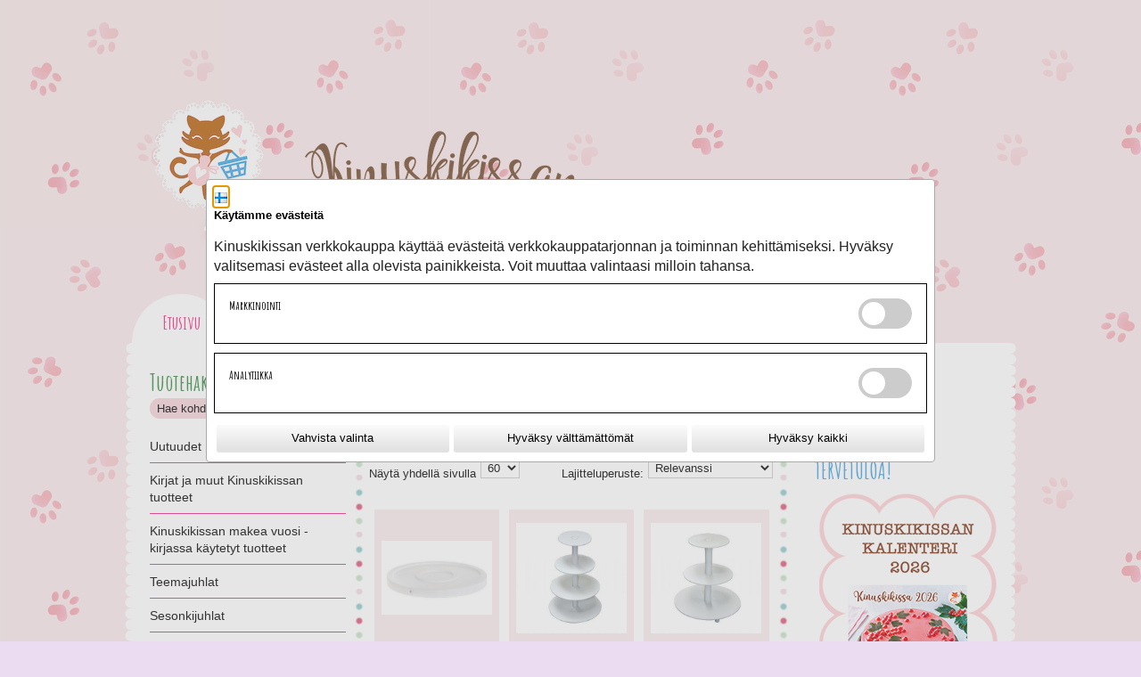

--- FILE ---
content_type: text/html; charset=utf-8
request_url: https://toivepuoti.kinuskikissa.fi/epages/kk.sf/fi_FI/?ObjectPath=/Shops/Kinuskikissa/Categories/H%C3%A4%C3%A4tarvikkeet/%22Alustat%2C%20telineet%2C%20tuet%20ja%20koristepaperit%22
body_size: 15624
content:
<!DOCTYPE html>
<!--[if lt IE 7 ]> <html class="ie6" lang="fi"> <![endif]-->
<!--[if IE 7 ]> <html class="ie7" lang="fi"> <![endif]-->
<!--[if IE 8 ]> <html class="ie8" lang="fi"> <![endif]-->
<!--[if IE 9 ]> <html class="ie9" lang="fi"> <![endif]-->
<!--[if (gt IE 9)|!(IE)]><!--> <html lang="fi"> <!--<![endif]-->
<head>
<title>Alustat, telineet, tuet ja koristepaperit - Kinuskikissan Toivepuoti</title>
<meta name="viewport" content="width=device-width, initial-scale=1"/>
<meta http-equiv="X-UA-Compatible" content="IE=Edge"/>
<meta charset="utf-8"/>
<link type="text/css" href="/WebRoot/StoreTypes/7.112.0/VilkasStore/lib-min/package-sf.css" rel="stylesheet"/><style type="text/css">.gbase-consent-dialog-no-titlebar{position:fixed}.gbase-consent-dialog-no-titlebar .ui-resizable-handle{width:0!important}.cookiebox{max-width:800px;display:inline-block;padding:.5em}@media (min-width:550px){.cookiebox{min-width:500px}}.cookiebox .boxes{display:flex;flex-wrap:wrap}.cookiebox .box{border:1px solid #000;width:100%;margin-bottom:10px;padding:1em}.cookiebox .wrapper{display:flex;justify-content:space-between}@media screen and (max-width:500px){.cookiebox .wrapper.ConsentButtons{flex-wrap:wrap}}.cookiebox a{display:inline-block}.cookiebox .GBaseGDPRConsentDescription{margin-bottom:.5em}.cookiebox .switch{position:relative;display:inline-block;width:60px;height:34px}.cookiebox .switch input{opacity:0;width:0;height:0}.cookiebox .slider{position:absolute;cursor:pointer;top:0;left:0;right:0;bottom:0;-webkit-transition:.4s;transition:.4s;background-color:#ccc}.cookiebox .slider:before{position:absolute;content:"";height:26px;width:26px;left:4px;bottom:4px;background-color:#fff;-webkit-transition:.4s;transition:.4s}.cookiebox input:checked+.slider{background-color:#2196f3}.cookiebox input:focus+.slider{box-shadow:0 0 1px #2196f3}.cookiebox input:checked+.slider:before{-webkit-transform:translateX(26px);-ms-transform:translateX(26px);transform:translateX(26px)}.cookiebox .slider.round{border-radius:34px}.cookiebox .slider.round:before{border-radius:50%}.cookiebox .toggle-text-wrapper{max-height:300px;overflow-y:scroll;box-shadow: inset 0px 0px 5px #00000080;padding:10px}.cookiebox .ConsentButtons.NavBarBottom{background:#fff}.cookiebox .ConsentButtons button{padding:.5em;width:100%;margin:.2em}.gbase-consent-dialog-no-titlebar .ui-dialog-titlebar{display:none}</style><link href="/WebRoot/Kinuskikissa/Shops/Kinuskikissa/Styles/Diamonds/StorefrontStyle_2319.css" rel="stylesheet" type="text/css"/><style type="text/css">@import url(/WebRoot/StoreTypes/7.112.0/VilkasStore/lib/de_epages/design/style-ie.css) screen and (-ms-high-contrast:active),(-ms-high-contrast:none);</style><link href='https://fonts.googleapis.com/css?family=Amatic+SC:400,700' rel='stylesheet' type='text/css'><style>.NavBarRoof{background:url(https://toivepuoti.kinuskikissa.fi/WebRoot/Kinuskikissa/Shops/Kinuskikissa/MediaGallery/2016-teema/header.png) transparent;background-repeat:no-repeat}.NavBarRoof .PropertyContainer{padding-top:250px}.ContentArea a:focus *,.ContentArea .Link:focus *,.ExtractedContentAreaElement a:focus *,.ExtractedContentAreaElement .Link:focus *,.ContentArea a:active *,.ContentArea .Link:active *,.ExtractedContentAreaElement a:active *,.ExtractedContentAreaElement .Link:active *,.ContentArea a:hover *,.ContentArea .Link:hover *,.ExtractedContentAreaElement a:hover *,.ExtractedContentAreaElement .Link:hover *,.ContentArea a:focus,.ContentArea .Link:focus,.ExtractedContentAreaElement a:focus,.ExtractedContentAreaElement .Link:focus,.ContentArea a:active,.ContentArea .Link:active,.ExtractedContentAreaElement a:active,.ExtractedContentAreaElement .Link:active,.ContentArea a:hover,.ContentArea .Link:hover,.ExtractedContentAreaElement a:hover,.ExtractedContentAreaElement .Link:hover{color:#f6d3da!important}.InfoArea a,.ContentArea a,.ContentArea .Link,.ExtractedContentAreaElement a,.ExtractedContentAreaElement .Link,a.Action,.Link.Action,.ListItemFreeContent,.ListItemImprint,.ListItemTermsAndConditions,.ListItemLink,.ListItemArticle,.ListItemCategory{color:#e8788f!important}*{font-family:Arial}body{background:url(https://toivepuoti.kinuskikissa.fi/WebRoot/Kinuskikissa/Shops/Kinuskikissa/MediaGallery/2016-teema/tausta.png) #ebdcf1;background-repeat:repeat;background-position:top left}h1,h2,h3,h4,h5{font-family:'Amatic SC',calibri,sans-serif!important;margin-bottom:15px!important}.ContentArea h1,.ContentArea h1 *{font-size:24px!important;font-family:'Amatic SC',calibri,sans-serif!important;margin-bottom:15px!important}.ContentArea h2,.ContentArea h2 *{font-size:22px!important;font-family:'Amatic SC',calibri,sans-serif!important;margin-bottom:13px!important}.ContentArea h3,.ContentArea h3 *{font-size:20px!important;font-family:'Amatic SC',calibri,sans-serif!important;margin-bottom:10px!important}.ContentArea h4,.ContentArea h4 *{font-size:18px!important;font-family:'Amatic SC',calibri,sans-serif!important}.ContentArea h5,.ContentArea h5 *{font-size:16px!important;font-family:'Amatic SC',calibri,sans-serif!important}.ContentArea h1,.ContentArea h1 *{margin-bottom:15px!important}.CheckOut h1,.CheckOut h2,.CheckOut h3{font-weight:bold}.GeneralLayout{box-shadow:none}.NavigationElementWidget .contentNode:before{}.Layout1.GeneralLayout .NavBarTop .PropertyContainer{background-image:none}input[type="tel"],input[type="email"],input[type="password"],input[type="text"],input.CouponCode,textarea{background:#f6d3da!important;border-radius:15px;border:0;padding-left:8px;color:#000}input.ui-invalid:focus,.ep-uiInput.ui-invalid:focus,input.ui-invalid:active,.ep-uiInput.ui-invalid:active,input.ui-warn:focus,.ep-uiInput.ui-warn:focus,input.ui-warn:active,.ep-uiInput.ui-warn:active{background:#f6d3da;border-radius:15px;border:0;padding-left:8px;color:#000}#ProductInfoTabs .ui-tabs-panel,.PriceContainer{border:1px solid #f6d3da!important}::-webkit-input-placeholder{color:#000}:-moz-placeholder{color:#000;opacity:1}::-moz-placeholder{color:#000;opacity:1}:-ms-input-placeholder{color:#000}button,input,textarea,select,.ep-uiInput,.InputField.SearchForm{border:0}.NavBarLeft .PropertyContainer{width:220px}.NavBarLeft .ContextBox .ContextBoxHead span,.NavBarRight .ContextBox .ContextBoxHead span{font-size:2em;height:1.2em;font-family:'Amatic SC',calibri,sans-serif}.NavBarLeft .ShopNameHead,.NavBarLeft .ContextBoxHead,.NavBarRight .ShopNameHead,.NavBarRight .ContextBoxHead{background-image:none;background-color:#fff;padding:3px 10px 0 0}.ContextBoxBody ul,.ContextBoxBody{list-style-type:circle;list-style-image:url(https://toivepuoti.kinuskikissa.fi/WebRoot/Kinuskikissa/Shops/Kinuskikissa/MediaGallery/2016-teema/bulletin.png);list-style-position:outside;margin-left:12px}.SearchBox .ContextBoxBody{margin-top:2px}.NavBarRoof .NavigationElement,.NavBarRoof .NavigationElement.SSLSwitch input{height:55px!important;width:100px!important;text-align:center;margin:0;line-height:60px!important;background-color:#fff;border-radius:60px 60px 0 0}.NavBarRoof p.BasketLink,.NavBarRoof .NavigationElement>a,.NavBarRoof .NavigationElement>em>a,.NavBarRoof .NavigationElement.SSLSwitch input{display:inline-block;line-height:16px;color:#f32988;font-family:'Amatic SC',calibri,sans-serif;background:transparent;text-align:center;font-weight:bold;white-space:normal;margin-top:13px}.NavBarRoof a,.NavBarRoof .NavigationElement.SSLSwitch input{font-size:21px}.NavBarLeft{}div.ProductListHead a,div.ProductListHead a:active,div.ProductListHead a:visited,div.ProductListHead a:hover,div.ProductListFoot a,div.ProductListFoot a:active,div.ProductListFoot a:visited,div.ProductListFoot a:hover,div.ProductListHead div.InnerHead,div.ProductListHead,table.ContentTable tr th,table.SpecialPricesTable tr th,table.VariationsTable tr th,th{background:#f6d3da;color:#fff}.Price,.SlimHotDealFoot span.Price,.HotDealFoot span.Price{color:#f32988!important}.ContentArea .ContentAreaInner{margin:10px 0!important;padding:0 0!important}.ContentArea .ContentAreaWrapper{margin:0 16px!important;padding:10px 0!important;background-color:#fff}.ContentAreaInner,.ContentAreaWrapper{min-width:1px}.ContentAreaInner:before{position:absolute!important;content:" "!important;width:10px!important;background-color:transparent!important;background-repeat:repeat-y;background-position:top left;background-image:url(https://toivepuoti.kinuskikissa.fi/WebRoot/Kinuskikissa/Shops/Kinuskikissa/MediaGallery/2016-teema/pallot.png);height:100%!important;overflow:hidden!important;top:10px;left:0;bottom:0}.ContentAreaInner:after{position:absolute!important;content:" "!important;width:10px!important;background-color:transparent!important;background-repeat:repeat-y;background-position:top left;background-image:url(https://toivepuoti.kinuskikissa.fi/WebRoot/Kinuskikissa/Shops/Kinuskikissa/MediaGallery/2016-teema/pallot.png);height:100%!important;overflow:hidden!important;top:10px;bottom:0;right:0}.HorizontalNavBar a{color:#f32988}.NavBarLeft span,.NavBarLeft a{font-size:14px}html body .NavBarLeft em,html body .NavBarLeft em a,html body .NavBarLeft em span{font-family:calibri,sans-serif!important}html .ContextBox#NavElement_36387,html .ContextBox.BasketBox{background:transparent!important}.ContextBox.BasketBox .ContextBoxBody{border-radius:15px;padding:6px}#loginBoxForm1{border-radius:15px!important;background-color:#f6d3da!important;padding:6px;margin-top:4px}#loginBoxForm1 input{background:#fff!important}.ProductListImageBox div.InfoArea{padding:5px 3px 20px 3px!important;background-color:#f9ebee;max-width:142px}.ProductListImageBox.three-colums-product-list div.ImageArea{max-width:134px;overflow:hidden}.ListItemCategory{background-color:#f9ebee;padding:4px}.NavBarLeft .ShopSlogan,.NavBarLeft .NavigationElement,.NavBarLeft .ContextBoxBody{padding:2px 5px 0 0}.InputLabelling.SelectLabelling{margin-top:4px;height:23px}select.ep-uiInput.ep-uiInput-select{padding:2px 5px 5px 3px;height:23px;border:1px solid #ccc}th,table.OrderList th,table.ShoppingList th,table.CustomerList th,.ContentArea .ContextBoxHead,.TableHead,.ContentArea .ContextBoxHead h1,.TableHead div{background:#f6d3da!important}html .ContentArea table.Basket tr td.SeparateColumn,td.SeparateColumn{border-color:#f6d3da!important}table.Basket,table.OrderList,table.ShoppingList,table.CustomerList,.ContentArea .ContextBoxBody,.Dialog,.AddressDialog{border-color:#f6d3da!important}#ProductInfoTabs .ui-tabs-nav .ui-tabs-active,#ProductInfoTabs .ui-tabs-nav .ui-tabs-active a{background:#f6d3da!important;color:#000!important}#ProductInfoTabs .ui-tabs-nav .ui-tabs-active a:after{border-top-color:#f6d3da!important}.ProductListImageBox tr td{max-width:142px}.NavBarRoof{max-width:986px!important;padding:0 8px!important}.FooterContainer{display:none}.Middle{max-width:986px!important;padding:0 8px 10px 8px!important;margin-bottom:20px}.Middle:before{position:absolute!important;content:" "!important;width:20px!important;background-color:transparent!important;background-repeat:repeat-y;background-position:top left;background-image:url(https://toivepuoti.kinuskikissa.fi/WebRoot/Kinuskikissa/Shops/Kinuskikissa/MediaGallery/2016-teema/pysty_pikkupallolinja_valkoinen2.png);height:100%!important;overflow:hidden!important;top:0;left:0;bottom:0}.Middle:after{position:absolute!important;content:" "!important;width:20px!important;background-color:transparent!important;background-repeat:repeat-y;background-position:top right;background-image:url(https://toivepuoti.kinuskikissa.fi/WebRoot/Kinuskikissa/Shops/Kinuskikissa/MediaGallery/2016-teema/pysty_pikkupallolinja_valkoinen2.png);height:100%!important;overflow:hidden!important;top:0;right:0;bottom:0}.Div .Middle:after{visibility:visible}.CheckoutSelect .ep-contentbox-item .Price{font-family:Arial!important}#BasketTable th{color:#000}li.NavigationElement.NavBarElement1{min-height:0;border-bottom:1px solid #f32988;padding:0 0 8px 0}li.NavigationElement.NavBarElement2{border-bottom:1px solid #f32988}li.NavigationElement.NavBarElement2:first-child{display:none}.three-colums-product-list .ImageArea img{max-width:124px!important}.PageThis.ClearBoth a.Action{display:none}.editor_td_with_border{vertical-align:top}.editor_td_with_border span,.editor_td_with_border a{display:inline-block}[alt="uutuudet-banneri"]{margin-bottom:10px}#mc_embed_signup{width:100%!important}#mc_embed_signup form{padding:10px 0!important}#mc_embed_signup input.email{border:1px solid #6f4528;color:#000;line-height:20px!important;height:20px!important;min-height:23px!important;font-size:13px;padding:0 10px!important;width:100px!important;min-width:100px!important;border-radius:15px!important;display:inline-block!important;font-family:Arial,Verdana,Helvetica!important;font-size:13px!important}#mc_embed_signup input.button{width:50px!important;min-width:50px!important;color:#000;border:none;height:23px;margin:0 0 0 5px!important;border-radius:5px;line-height:30px;font-size:13px;display:inline-block!important;text-align:center;font-weight:bold;padding:2px 10px;border-radius:3px;background:linear-gradient(to bottom,#f9f9f9 10%,#e2e2e2 90%)}#NavElement_157540 .ContextBoxHead span{color:#42a2df!important}#BasketAddressFormContainer form .TableHead{margin-top:22px}#BasketAddressFormContainer form .Separator+.TableHead{margin-top:45px}.ContextBox .CheckoutButtonsDiv{background:#f6d3da!important;border-radius:6px;margin:2px 0;padding:8px 12px 1px 12px}.ContextBox .CheckoutButtonsDiv+.LinkHotIcon{background:#fdeaee!important;border-radius:6px 6px 0 0;margin:2px 0 0 0;padding:8px 12px 8px 12px}.ContextBox .CheckoutButtonsDiv+.LinkHotIcon+.TopSmallMargin{background:#fdeaee!important;border-radius:0 0 6px 6px;margin:0 0 2px 0;margin-top:0!important;padding:8px 12px 8px 12px}</style><style type="text/css">.ImageArea{position:relative}.ProductIconImg{width:25%;height:25%}.ProductIconImg img{max-width:100%!important}.ProductIconImg img{max-width:100%;height:auto}.ProductIconImgPosition1{position:absolute;top:0;left:0}.ProductIconImgPosition2{position:absolute;top:0;right:0}.ProductIconImgPosition3{position:absolute;bottom:0;right:0}.ProductIconImgPosition4{position:absolute;bottom:0;left:0}</style><script type="text/javascript">window.onerror=function(msg,url,line){try{var xmlHttp=new XMLHttpRequest();xmlHttp.open('POST','?ObjectID=1&ViewAction=JSONLogClientError',true);xmlHttp.setRequestHeader("Content-type","application/x-www-form-urlencoded");xmlHttp.send("ErrorLocation="+escape(url+" line "+line)+"&ErrorMessage="+escape(msg)+"&Location="+escape(document.location.href)+"&Referrer="+escape(document.referrer));}catch(e){try{console.log(e.toString());}catch(e){}}return false;}</script>
<script type="text/javascript" src="/epages/kk.sf/fi_FI/?ViewAction=SF-ViewJQueryConfig&amp;ObjectID=23922&amp;CurrencyID=EUR&amp;CacheName=Kinuskikissa-7.112.0-0"></script>
<script type="text/javascript">(function(require){function config(a,b){config._(config.c[a]||(config.c[a]={}),b)}config.c=require.config=require.config||{};config._=function(a,b){for(var c in b)b[c]instanceof Object?config._(a[c]||(a[c]={}),b[c]):a[c]=b[c]};config("jquery/canvas/canvastext",{fontRoot:["","WebRoot","Kinuskikissa","56F0","F619","65A2","F9FA","D7AE","0A28","1053","EA1A"].join("/")});config("ep",{baseUrl:["https\u003A","","toivepuoti\u002Ekinuskikissa\u002Efi","epages","kk\u002Esf","fi_FI",""].join("/"),canonicalUrl:'https\u003A\u002F\u002Ftoivepuoti\u002Ekinuskikissa\u002Efi\u002FAlustat-telineet-tuet-ja-koristepaperit-1',objectId:'26165',viewAction:'View',storeFrontUrl:["https\u003A","","toivepuoti\u002Ekinuskikissa\u002Efi","epages","kk\u002Esf"].join("/"),requestProtocolAndServer:'https\u003A\u002F\u002Ftoivepuoti\u002Ekinuskikissa\u002Efi',webUrj:["http\u003A","","toivepuoti\u002Ekinuskikissa\u002Efi","epages","kk\u002Esf","\u003FObjectPath\u003D","Shops","Kinuskikissa","Categories","H\u0025C3\u0025A4\u0025C3\u0025A4tarvikkeet","\u002522Alustat\u00252C\u002520telineet\u00252C\u002520tuet\u002520ja\u002520koristepaperit\u002522"].join("/"),webUrlSsl:["https\u003A","","toivepuoti\u002Ekinuskikissa\u002Efi","epages","kk\u002Esf","\u003FObjectPath\u003D","Shops","Kinuskikissa","Categories","H\u0025C3\u0025A4\u0025C3\u0025A4tarvikkeet","\u002522Alustat\u00252C\u002520telineet\u00252C\u002520tuet\u002520ja\u002520koristepaperit\u002522"].join("/"),google:{}});}(require));</script>
<script type="text/javascript" src="/WebRoot/StoreTypes/7.112.0/VilkasStore/lib-min/package-sf.js"></script>
<script type="text/javascript">var jq=jQuery.noConflict();</script>
<script type="text/javascript">epConfig.objectGUID='57036FAF-9FE3-663D-9BD7-0A281053670C';epConfig.objectPath='\u002FShops\u002FKinuskikissa\u002FCategories\u002FHäätarvikkeet\u002F\u0022Alustat\u002C\u0020telineet\u002C\u0020tuet\u0020ja\u0020koristepaperit\u0022';epConfig.relativePath='Categories\u002FHäätarvikkeet\u002F\u0022Alustat\u002C\u0020telineet\u002C\u0020tuet\u0020ja\u0020koristepaperit\u0022';epConfig.webPath='\u002FWebRoot\u002FKinuskikissa\u002FShops\u002FKinuskikissa\u002F5703\u002F6FAF\u002F9FE3\u002F663D\u002F9BD7\u002F0A28\u002F1053\u002F670C';epConfig.currency='EUR';epConfig.PageTypeAlias='SF-Category';epConfig.hasCart=false;</script>
<script type="text/javascript">require(["jquery/metaparse","de_epages/design/inc/sf-initialize"]);require(["de_epages/externalcontent/dojogadgetfix"]);require(["ep/inject-sec-token"],function(ep){ep.injectSecToken();});require(["jquery","ep/accessibility-fallback","$ready!"],function($,accessibilityFallback){accessibilityFallback.fixAltAttributes();accessibilityFallback.fixAltAttributes({tag:'area',fallback:'href'});accessibilityFallback.fixAltAttributes({tag:'input[type="image"]',fallback:'src'});$('.skip-link').on('click.onSkipLink keydown.onSkipLink',function(e){if(e&&e.keyCode&&!(e.keyCode===13||e.keyCode===32)){return true;}$('#main-content').trigger('focus');});accessibilityFallback.tabIndexFallback({selectors:['h1','h2','h3','h4','h5','h6','.ep-uiThumbbox li','.ep-coverflow-item','.ep-contentbox-item']});accessibilityFallback.ariaLiveFallback({selectors:['.ui-tabs-panel','#RemoteSearchResults'],value:'polite'});accessibilityFallback.tableHeaderFallback({exceptions:['PagerTablePages']});accessibilityFallback.fixTooltip({selectors:['i.HelpIcon']});});</script>
<script type="text/javascript">window.offscreenBuffering=true;</script>
<script type="text/javascript">require(["jquery","util/storage"],function($,storage){$(document).on('click','.HotDeal .ImageArea, .HotDeal .InfoArea, .SlimHotDeal .ImageArea, .SlimHotDeal .InfoArea, .InfoArea .ImageArea, .InfoArea nav',function(){var lastcrumb=$("nav .BreadcrumbLastItem"),breadcrumb=lastcrumb.parent().parent().clone().children(':last-child').remove().end().append('<a class="BreadcrumbItem" href="'+location.href+'">'+lastcrumb.text()+'</a>');storage.sessionStorage('Product::FromCategory',breadcrumb.html());});});</script>
<!-- Universal Analytics start -->
<script type="text/javascript">var disableStr='ga-disable-UA-77652050-1';if(document.cookie.indexOf(disableStr+'=true')>-1){window[disableStr]=true;}function gaOptout(){document.cookie=disableStr+'=true; expires=Thu, 31 Dec 2099 23:59:59 UTC; path=/';window[disableStr]=true;}(function(i,s,o,g,r,a,m){i['GoogleAnalyticsObject']=r;i[r]=i[r]||function(){(i[r].q=i[r].q||[]).push(arguments)},i[r].l=1*new Date();a=s.createElement(o),m=s.getElementsByTagName(o)[0];a.async=1;a.src=g;m.parentNode.insertBefore(a,m)})(window,document,'script','//www.google-analytics.com/analytics.js','ga');var epUAConfig='auto';ga('create','UA-77652050-1',epUAConfig);ga('set','anonymizeIp',true);</script>
<script type="text/javascript">ga('send','pageview',{'page':'\u002FShops\u002FKinuskikissa\u002FCategories\u002FHäätarvikkeet\u002F\u0022Alustat\u002C\u0020telineet\u002C\u0020tuet\u0020ja\u0020koristepaperit\u0022','title':'Alustat\u002C\u0020telineet\u002C\u0020tuet\u0020ja\u0020koristepaperit'});</script>
<!-- Universal Analytics end -->
<script id="GBaseGDPRConsentDialogTemplate" type="text/x-jquery-tmpl">
    <div class="cookiebox">
        <div class="AlignMiddle LocaleFlags">
            
            <a href="../fi_FI/?ViewObjectPath=%2FShops%2FKinuskikissa%2FCategories%2FH%C3%A4%C3%A4tarvikkeet%2F%22Alustat%2C%20telineet%2C%20tuet%20ja%20koristepaperit%22">
                <img src="/WebRoot/StoreTypes/7.112.0/VilkasStore/SF/Locales/fi_FI.gif" alt="Suomi" title="Suomi"/>
            </a>
            
        </div>

        <h2 class="GBaseGDPRConsentTitle"><p><span style="font-family: Arial, Verdana, Helvetica; font-size: 13px;">Käytämme evästeitä</span></p></h2>
        <div class="GBaseGDPRConsentDescription"><p>Kinuskikissan verkkokauppa käyttää evästeitä verkkokauppatarjonnan&nbsp;ja toiminnan&nbsp;kehittämiseksi. Hyväksy valitsemasi evästeet alla olevista painikkeista. Voit muuttaa valintaasi milloin tahansa.</p></div>

        <div class="boxes">
            <div class="box">
                <div class="wrapper">
                    <h3 >Markkinointi</h3>
                    <label class="switch">
                        <input type="checkbox" name="GBaseConsentToMarketing"/>
                        <span class="slider round">&nbsp;</span>
                    </label>
                </div>
            </div>

            <div class="box">
                <div class="wrapper">
                    <h3 >Analytiikka</h3>
                    <label class="switch">
                        <input type="checkbox" name="GBaseConsentToAnalytics" />
                        <span class="slider round">&nbsp;</span>
                    </label>
                </div>
            </div>
        </div>
        <div class="wrapper ConsentButtons NavBarBottom">
            <button class="ep-uiInput ep-uiInput-button gbase-confirm-choices">Vahvista valinta</button>
            <button class="ep-uiInput ep-uiInput-button gbase-refuse-all">Hyväksy välttämättömät</button>
            <button class="ep-uiInput ep-uiInput-button gbase-accept-all">Hyväksy kaikki</button>
        </div>

    </div>
</script>
<script type="text/javascript">function GBaseOpenConsentDialog(){var template=jQuery('#GBaseGDPRConsentDialogTemplate').tmpl();jQuery(template).dialog({modal:true,width:"auto",maxWidth:768,closeOnEscape:false,show:"fade",hide:"fade",dialogClass:"gbase-consent-dialog-no-titlebar"});jQuery(".cookiebox .gbase-accept-all").click(function(){jQuery(".cookiebox .switch input:not(:checked)").click();GBaseSubmitConsent(1,1);jQuery(".cookiebox").dialog('close');});jQuery(".cookiebox .gbase-refuse-all").click(function(){jQuery(".cookiebox .switch input:checked").click();GBaseSubmitConsent(0,0);jQuery(".cookiebox").dialog('close');});jQuery(".cookiebox .gbase-confirm-choices").click(function(){var ConsentToMarketing=jQuery('.cookiebox input[name=GBaseConsentToMarketing]').prop('checked')?1:0;var ConsentToAnalytics=jQuery('.cookiebox input[name=GBaseConsentToAnalytics]').prop('checked')?1:0;GBaseSubmitConsent(ConsentToMarketing,ConsentToAnalytics);jQuery(".cookiebox").dialog('close');});jQuery('.cookiebox input[name=GBaseConsentToMarketing]').on('change',function(e){if(e.target.checked){jQuery('.cookiebox input[name=GBaseConsentToAnalytics]').prop('checked',true);}});jQuery('.cookiebox input[name=GBaseConsentToAnalytics]').on('change',function(e){if(!e.target.checked){jQuery('.cookiebox input[name=GBaseConsentToMarketing]').prop('checked',false);}});}</script>
<script type="text/javascript">function GBaseReadCookie(name){return document.cookie.match('(^|;)\\s*'+name+'\\s*=\\s*([^;]+)')?.pop()||''}function GBaseIsConsentToAnalyticsGiven(){if(epConfig.user&&epConfig.user.Consent){return 1;}if(epConfig.user&&epConfig.user.ConsentToAnalytics){return 1;}if(GBaseReadCookie('GBaseConsent')==="1"){return 1;}if(GBaseReadCookie('GBaseConsentToAnalytics')==="1"){return 1;}return 0;}function GBaseSubmitConsent(ConsentToMarketing,ConsentToAnalytics){var expires=new Date();expires.setFullYear(expires.getFullYear()+1);document.cookie="GBaseConsent="+ConsentToMarketing+"; SameSite=Strict; path=/; expires="+expires;document.cookie="GBaseConsentToAnalytics="+ConsentToAnalytics+"; SameSite=Strict; path=/; expires="+expires;consents={'marketing':!!+GBaseReadCookie('GBaseConsent'),'analytics':!!+GBaseReadCookie('GBaseConsentToAnalytics')};window.dispatchEvent(new CustomEvent('GBaseConsentSubmit',{'detail':{'consents':consents}}));jq('.GBaseGDPRConsentDialog').hide();}require(["jquery","jquery/tmpl","jquery/cookie","jquery/ui/dialog","$ready!"],function($){if(jQuery.cookie('GBaseConsent')){consents={'marketing':!!+GBaseReadCookie('GBaseConsent'),'analytics':!!+GBaseReadCookie('GBaseConsentToAnalytics')};window.dispatchEvent(new CustomEvent('GBaseConsentPageLoad',{'detail':{'consents':consents}}));return;}GBaseOpenConsentDialog();});</script>
<meta property="og:image" content="https://toivepuoti.kinuskikissa.fi/WebRoot/StoreTypes/7.112.0/VilkasStore/SF/Icon/plain.gif"/>
<meta property="og:image:alt" content="Alustat, telineet, tuet ja koristepaperit"/>
<meta property="og:title" content="Alustat, telineet, tuet ja koristepaperit"/>
<meta property="og:type" content="website"/>
<meta property="og:url" content="https://toivepuoti.kinuskikissa.fi/Alustat-telineet-tuet-ja-koristepaperit-1"/>
<link rel="shortcut icon" type="image/x-icon" href="/WebRoot/StoreTypes/7.112.0/VilkasStore/favicon.ico"/>
<link rel="canonical" href="https://toivepuoti.kinuskikissa.fi/Alustat-telineet-tuet-ja-koristepaperit-1"/>
<link rel="alternate" hreflang="en" href="https://toivepuoti.kinuskikissa.fi/HAeAePUOTI/en/Alustat-telineet-tuet-ja-koristepaperit">
<link rel="alternate" hreflang="fi" href="https://toivepuoti.kinuskikissa.fi/Alustat-telineet-tuet-ja-koristepaperit-1">
<!--[if IE]>
    <link href="/WebRoot/StoreTypes/7.112.0/VilkasStore/lib/de_epages/design/style-ie.css" rel="stylesheet" type="text/css" />
    <![endif]-->
<script type="text/javascript">try{window.onerror=window.onerrorbak;}catch(e){}</script>
<!-- Begin: User-defined HTML Head area -->
<meta name="og:image" content="https://toivepuoti.kinuskikissa.fi/WebRoot/Kinuskikissa/Shops/Kinuskikissa/MediaGallery/2016-teema/header.png"/>
<link rel="shortcut icon" href="/WebRoot/Kinuskikissa/Shops/Kinuskikissa/MediaGallery/2016-teema/favicon-sydan.png">
<script async src=https://www.googletagmanager.com/gtag/js?id=G-CJZ2TQDV1P></script>
<script>window.dataLayer=window.dataLayer||[];function gtag(){dataLayer.push(arguments);}gtag("js",new Date());gtag("config","G-CJZ2TQDV1P");</script>
<!-- 17919 / 18163 -->
<script type="text/javascript">require(['jquery','$ready!'],function($){if($('div#BasketAddressFormContainer, form#registrationForm').length){$('<p class="socsec-notification" style="display: none; width:300px;">Näyttää siltä, että olet syöttämässä yrityskenttään henkilötunnusta.</p>').insertAfter('input[name=Company]');var $regexname=/^\d{6}[-+A]\d{3}[0-9A-Ya-y]$/;$('input[name=Company]').on('change',function(){if($(this).val().match($regexname)){$('.socsec-notification').show()
$(this).css("background-color","#fdd");$(this).css("border-color","#e61818");$(".OrderProcessNavigation .SubmitButton").attr("disabled",true);$(".OrderProcessNavigation .SubmitButton").css("opacity","0.5");}else{$('.socsec-notification').hide();$(this).css("background-color","#fff");$(this).css("border-color","#000");$(".OrderProcessNavigation .SubmitButton").attr("disabled",false);$(".OrderProcessNavigation .SubmitButton").css("opacity","1");}});}});</script>
<!-- End: User-defined HTML Head area -->
<script type="text/javascript">(function(win){if(!jQuery.fn.jquerysdk){jQuery.noConflict(true);var $=jQuery,noConflict=$.config.noConflict;if(!noConflict){win.$=$;}else if(typeof noConflict=='string'){win[noConflict]=$;}}try{win.onerror=function(){return true;};}catch(e){}})(window);</script>
</head>
<body class="epages" lang="fi" itemscope itemtype="http://schema.org/CollectionPage"><noscript><meta HTTP-EQUIV="refresh" content="0;url='https://toivepuoti.kinuskikissa.fi/epages/kk.sf/fi_FI/?ObjectPath=/Shops/Kinuskikissa/Categories/H%C3%A4%C3%A4tarvikkeet/%22Alustat%2C%20telineet%2C%20tuet%20ja%20koristepaperit%22&amp;PageSpeed=noscript'" /><style><!--table,div,span,font,p{display:none} --></style><div style="display:block">Please click <a href="https://toivepuoti.kinuskikissa.fi/epages/kk.sf/fi_FI/?ObjectPath=/Shops/Kinuskikissa/Categories/H%C3%A4%C3%A4tarvikkeet/%22Alustat%2C%20telineet%2C%20tuet%20ja%20koristepaperit%22&amp;PageSpeed=noscript">here</a> if you are not redirected within a few seconds.</div></noscript>
<a href="#main-content" class="skip-link">Hyppää pääsisältöön</a>
<span style="display: none;" id="GBaseContextHelper" class="GBaseContext ObjectID_26165 ClassID_3052 PageType_SF-Category "></span>
<span style="display: none;" id="VilkasDesignContextHelper" class="VilkasDesignContext ObjectID_26165 ClassID_3052 PageType_SF-Category "></span>
<div class="Layout1 GeneralLayout Div">
<div class="NavBarRoof HorizontalNavBar" role="complementary" aria-label="Näytä">
<div class="PropertyContainer">
<div class="SizeContainer">
<div class="NavigationElement  NavBarElement0"><a href="?ObjectPath=/Shops/Kinuskikissa/Categories">Etusivu</a></div>
<div class="NavigationElement  NavBarElement1"><a href="?ObjectPath=/Shops/Kinuskikissa/Categories/Esittely">Esittely</a></div>
<div class="NavigationElement NavBarElement2 "><a rel="nofollow" href="?ObjectPath=/Shops/Kinuskikissa/Categories/CustomerInformation">Tilausohje</a></div>
<div class="NavigationElement NavBarElement3 ">
<a rel="nofollow" href="?ObjectPath=/Shops/Kinuskikissa/Categories/TermsAndConditions">Toimitusehdot</a>
</div>
<div class="NavigationElement  NavBarElement4"><a href="http://www.kinuskikissa.fi" target="_blank">Blogi</a></div>
<div class="NavigationElement  NavBarElement5"><a href="?ObjectPath=/Shops/Kinuskikissa/Categories/ContactForm">Yhteydenotto</a></div>
<div class="NavigationElement NavBarElement6 ">
<a rel="nofollow" href="?ObjectPath=/Shops/Kinuskikissa/Categories/PrivacyPolicy">Rekisteriseloste</a>
</div>
<div class="NavigationElement  NavBarElement7"><a href="?ObjectPath=/Shops/Kinuskikissa/Categories/Saavutettavuus">Saavutettavuus</a></div>
</div>
</div>
</div>
<div class="Middle">
<!--[if IE 7]><span id="NavBarLeftFix"></span><![endif]-->
<div class="NavBarLeft VerticalNavBar" role="complementary" aria-label="Näytä">
<div class="PropertyContainer">
<div class="SizeContainer">
<div class="ContextBox SearchBox NavBarElement0" id="NavElement_36163">
<div class="BoxContainer">
<div class="ContextBoxHead">
<span>Tuotehaku</span>
</div>
<form class="ep-js" data-js=".uiForm()" id="RemoteSearch0" action="?" method="get" role="search" aria-label="Hae kohdetta">
<input type="hidden" name="ObjectID" value="23922"/>
<input type="hidden" name="ViewAction" value="FacetedSearchProducts"/>
<input type="hidden" name="FocusReference" value="RemoteSearch_NavBarLeft_0"/>
<div class="ContextBoxBody">
<div class="Entry">
<div class="InputField SearchForm  vertical-search">
<label for="RemoteSearchSuggest696981590A320E070DCD" class="visually-hidden">Hae kohdetta</label>
<input class="Search" type="text" maxlength="255" name="SearchString" id="RemoteSearchSuggest696981590A320E070DCD" data-focus-reference='{"id": "RemoteSearch_NavBarLeft_0"}' placeholder="Hae kohdetta" autocomplete="off"/>
<button class="search-button" name="SearchButton" type="submit" title="Aloita haku">
<span class="ep-sprite ep-sprite-s ep-uiInput-buttonSpriteOnly Icon SearchIcon"></span>
</button>
</div>
<script type="text/javascript">require(['jquery','de_epages/remotesearch/ui/suggest','$ready!'],function($,de_epages){de_epages("#RemoteSearchSuggest696981590A320E070DCD").remotesearchUiSuggest({required:true,suggestUrl:"\u002Frs\u002Fproduct\u002FKinuskikissa\u002F56F0FF1C-56CD-32EA-0CE4-0A2810531CEA\u002Fsuggest\u002Fjsonp\u003Flang\u003Dfi",showError:false,navbar:"Left"});});</script>
</div>
</div>
</form>
</div>
</div>
<ul class="VerticalDisplay ReloadOnOrientationChange">
<li class="NavigationElement NavBarElement1 "><em><a href="?ObjectPath=/Shops/Kinuskikissa/Categories/Uutuudet">Uutuudet</a></em></li>
<li class="NavigationElement NavBarElement1 "><em><a href="?ObjectPath=/Shops/Kinuskikissa/Categories/%22Kinuskikissan%20omat%20tuotteet%22">Kirjat ja muut Kinuskikissan tuotteet</a></em></li>
<li class="NavigationElement NavBarElement1 "><em><a href="?ObjectPath=/Shops/Kinuskikissa/Categories/KINUSKIKISSAN_MAKEA_VUOSI_kirjassa_kaeytetyt_tuotteet">Kinuskikissan makea vuosi -kirjassa käytetyt tuotteet</a></em></li>
<li class="NavigationElement NavBarElement1 "><em><a href="?ObjectPath=/Shops/Kinuskikissa/Categories/teemajuhlat">Teemajuhlat</a></em></li>
<li class="NavigationElement NavBarElement1 "><em><a href="?ObjectPath=/Shops/Kinuskikissa/Categories/Sesonkijuhlat">Sesonkijuhlat</a></em></li>
<li class="NavigationElement NavBarElement1 "><em><a href="?ObjectPath=/Shops/Kinuskikissa/Categories/%22Juhla-%20ja%20kattaustarvikkeet%22">Juhla- ja kattaustarvikkeet</a></em></li>
<li class="NavigationElement NavBarElement1 "><em><a href="?ObjectPath=/Shops/Kinuskikissa/Categories/Elintarvikkeet">Elintarvikkeet</a></em></li>
<li class="NavigationElement NavBarElement1 "><em><a href="?ObjectPath=/Shops/Kinuskikissa/Categories/Koristeluv%C3%A4lineet">Koristelumuotit ja -välineet</a></em></li>
<li class="NavigationElement NavBarElement1 "><em><a href="?ObjectPath=/Shops/Kinuskikissa/Categories/Pursotusv%C3%A4lineet">Pursotusvälineet</a></em></li>
<li class="NavigationElement NavBarElement1 "><em><a href="?ObjectPath=/Shops/Kinuskikissa/Categories/%22Leipojan%20ty%C3%B6v%C3%A4lineet%22">Leipojan työvälineet</a></em></li>
<li class="NavigationElement NavBarElement1 "><em><a href="?ObjectPath=/Shops/Kinuskikissa/Categories/%22Vuoat%20ja%20pellit%22">Vuoat ja pellit</a></em></li>
<li class="NavigationElement NavBarElement1 "><em><a href="?ObjectPath=/Shops/Kinuskikissa/Categories/Kakunkoristeet">Kakunkoristeet</a></em></li>
<li class="NavigationElement NavBarElement1 "><em><a href="?ObjectPath=/Shops/Kinuskikissa/Categories/%22Kuva%20kakkuun%22">Kakkukuvat</a></em></li>
<li class="NavigationElement NavBarElement1 "><em><a href="?ObjectPath=/Shops/Kinuskikissa/Categories/%22Piparimuotit%20ja%20-tarvikkeet%22">Piparimuotit ja -tarvikkeet</a></em></li>
<li class="NavigationElement NavBarElement1 "><em><a href="?ObjectPath=/Shops/Kinuskikissa/Categories/%22Makeis-%20ja%20konvehtitarvikkeet%22">Makeis- ja konvehtitarvikkeet</a></em></li>
<li class="NavigationElement NavBarElement1 "><em><a href="?ObjectPath=/Shops/Kinuskikissa/Categories/Donitsitarvikkeet">Donitsitarvikkeet</a></em></li>
<li class="NavigationElement NavBarElement1 "><em><a href="?ObjectPath=/Shops/Kinuskikissa/Categories/J%C3%A4%C3%A4tel%C3%B6muotit">Jäätelötarvikkeet</a></em></li>
<li class="NavigationElement NavBarElement1 "><em><a href="?ObjectPath=/Shops/Kinuskikissa/Categories/Pops-tarvikkeet">Pops-tarvikkeet</a></em></li>
<li class="NavigationElement NavBarElement1 "><em><a href="?ObjectPath=/Shops/Kinuskikissa/Categories/%22Alustat%2C%20laatikot%2C%20pussit%2C%20telineet%2C%20tuet%20ja%20koristepaperit%22">Alustat, laatikot, pussit, telineet, tuet ja koristepaperit</a></em></li>
<li class="NavigationElement NavBarElement1 Active "><em><a href="?ObjectPath=/Shops/Kinuskikissa/Categories/H%C3%A4%C3%A4tarvikkeet">Häätarvikkeet</a></em></li>
<li class="NavigationElement NavBarElement1 "><em><a href="?ObjectPath=/Shops/Kinuskikissa/Categories/Lahjakortit">Lahjakortit</a></em></li>
<li class="NavigationElement NavBarElement1 "><em><a href="?ObjectPath=/Shops/Kinuskikissa/Categories/Kinuskikissan_kaeyttaemaet_tuotteet">Kinuskikissan käyttämät tuotteet</a></em></li>
<li class="NavigationElement NavBarElement1 "><em><a href="?ObjectPath=/Shops/Kinuskikissa/Categories/Kinuskikissan_kirjat">Kinuskikissan kirjat</a></em></li>
</ul>
<div class=" NavBarElement2" id="NavElement_1733699">
<div class="NavigationText ">
<p><a data-link-type="tree" data-type="linkpicker" href="?ObjectPath=/Shops/Kinuskikissa/Categories/Uutuudet"><img alt="uutuudet-pikkubanner" src="/WebRoot/Kinuskikissa/Shops/Kinuskikissa/MediaGallery/uutuudet-pikkubannerijpg.jpg" style="width: 190px; height: 57px;" title="uutuudet-pikkubanner"/></a></p>
</div>
</div>
</div>
</div>
</div>
<!--[if IE 7]><span id="NavBarRightFix"></span><![endif]-->
<div class="NavBarRight VerticalNavBar" role="complementary" aria-label="Näytä">
<div class="PropertyContainer">
<div class="SizeContainer">
<div class="ContextBox NavBarElement0 BasketBox" id="NavElement_36164">
<div class="BoxContainer">
<div class="ContextBoxHead">
<span>Ostoskori</span>
</div>
<div class="ContextBoxBody">
Korisi on tyhjä.
</div>
</div>
</div>
<div class="ContextBox NavBarElement1" id="NavElement_384257">
<div class="BoxContainer">
<div class="ContextBoxHead">
<span>TERVETULOA!</span>
</div>
<div class="ContextBoxBody">
<div> <p class="line-height-100 cke-line-height" style="text-align: center;"><a data-link-type="external" data-type="linkpicker" href="/epages/kk.sf/fi_FI/?ObjectPath=/Shops/Kinuskikissa/Products/kk-kalenteri"><img alt="kalenteri2026-banneri-200" src="/WebRoot/Kinuskikissa/Shops/Kinuskikissa/MediaGallery/bannerit/kalenteri2026-banneri-200.png" style="width: 200px; height: 400px;" title="kalenteri2026-banneri-200"/></a></p>
<p class="line-height-100 cke-line-height" style="text-align: center;"><img alt="huppari-mini" src="/WebRoot/Kinuskikissa/Shops/Kinuskikissa/MediaGallery/huppari-mini.jpg" style="width: 190px; height: 222px;"/></p>
<p style="text-align: center;"><font face="arial, verdana, helvetica"><span style="caret-color: rgb(51, 51, 51); font-size: 12px;">Tervetuloa Kinuskikissan verkkokauppaan, jossa kaikki leipojan unelmat käyvät toteen! Täältä löydät jokaisen leipurin perustarpeistoon kuuluvia tarvikkeita ja sesongeittain vaihtuvia ihanuuksia. Verkkokaupan tuotteilla myös sisustat ja somistat juhlatilan.</span></font></p></div>
</div>
</div>
</div>
<div class="ContextBox NavBarElement2" id="NavElement_36387">
<div class="BoxContainer LoginBox">
<div class="ContextBoxHead">
<span>Kirjaudu sisään</span>
</div>
<form id="loginBoxForm2" class=" ep-js" data-js=".uiForm()" action="/epages/kk.sf/fi_FI/?ObjectPath=/Shops/Kinuskikissa/Categories/H%C3%A4%C3%A4tarvikkeet/%22Alustat%2C%20telineet%2C%20tuet%20ja%20koristepaperit%22" method="post">
<div class="ContextBoxBody">
<input type="hidden" name="ChangeAction" value="SaveLoginForm"/>
<input type="hidden" name="RegistrationObjectID" value="23922"/>
<input type="hidden" name="ErrorAction" value="View"/>
<input type="hidden" name="ErrorObjectID" value="26165"/>
<input type="hidden" name="Origin" value="NavBar"/>
<div class="Entry">
<div class="InputLabelling"><label for="loginInput">Sähköpostiosoite</label></div>
<div class="InputField">
<input class="ep-js" id="loginInput" data-js=".uiValidate({required:true  })" type="text" name="Login" value=""/>
</div>
</div>
<div class="Entry">
<div class="InputLabelling"><label for="passwordInput">Salasana</label></div>
<div class="InputField">
<input class="ep-js" id="passwordInput" data-js=".uiValidate({required:true  })" name="Password" type="password" value=""/>
</div>
</div>
<button class="LoginButton ep-js" data-js=".uiInput()" type="submit" value="Kirjaudu sisään">Kirjaudu sisään</button>
</div>
</form>
<div class="ContextBoxBody">
<a class="Action" href="?ObjectPath=/Shops/Kinuskikissa&amp;ViewAction=ViewLostPassword" rel="nofollow">Unohditko salasanasi?</a><br/>
<a rel="nofollow" class="Action RegisterLink NavBarElement2 " href="/epages/kk.sf/fi_FI/?ObjectPath=/Shops/Kinuskikissa&amp;ViewAction=ViewRegistration">Luo tili</a>
</div>
</div>
</div>
<div class="ContextBox NavBarElement3" id="NavElement_36381">
<div class="BoxContainer">
<div class="ContextBoxHead">
<span>Toivepuoti</span>
</div>
<div class="ContextBoxBody">
<div> <ul>
<li>Kinuskikissan verkkokauppa palvelee kotileipureita yli&nbsp;3000 tuotteen valikoimalla.</li>
<li>Nopea toimitus! Klo 13 mennessä tehdyt&nbsp;tilaukset postitetaan pääsääntöisesti samana päivänä.</li>
<li>Toimitus vain Suomeen.</li>
<li>Asiakaspalvelu palvelee arkisin klo 9-16 asiakaspalvelu@kinuskikissa.fi ja 050-400 2273.</li>
</ul></div>
</div>
</div>
</div>
<div class=" NavBarElement4" id="NavElement_290361">
<div class="NavigationText ">
<center><img alt="paytrail" src="/WebRoot/Kinuskikissa/Shops/Kinuskikissa/MediaGallery/paytrail.jpg" style="width: 150px; height: 555px;"/></center>
</div>
</div>
<div class=" NavBarElement5" id="NavElement_50714">
<div class="NavigationText ">
<div id="fb-root"></div>
<script>(function(d,s,id){var js,fjs=d.getElementsByTagName(s)[0];if(d.getElementById(id))return;js=d.createElement(s);js.id=id;js.src="//connect.facebook.net/fi_FI/sdk.js#xfbml=1&version=v2.6&appId=1540426056194423";fjs.parentNode.insertBefore(js,fjs);}(document,'script','facebook-jssdk'));</script>
<div class="fb-page" data-adapt-container-width="true" data-hide-cover="false" data-href="https://www.facebook.com/kinuskikissantoivepuoti/" data-show-facepile="true" data-small-header="false" data-tabs="timeline">
<div class="fb-xfbml-parse-ignore">
<blockquote cite="https://www.facebook.com/kinuskikissantoivepuoti/"><a href="https://www.facebook.com/kinuskikissantoivepuoti/">Kinuskikissan Toivepuoti</a></blockquote>
</div>
</div>
</div>
</div>
<div class=" NavBarElement6" id="NavElement_130960">
<div class="NavigationText ">
</div>
</div>
</div>
</div>
</div>
<!--[if IE 7]><span id="ContentAreaFix"></span><![endif]-->
<div class="ContentArea" id="main-content" tabindex="-1" role="main" aria-label="Kinuskikissa - Slogan">
<div class="ContentAreaInner">
<div class="ContentAreaWrapper">
<nav class="BottomMargin TopSmallMargin BreadCrumbs" itemscope itemtype="http://schema.org/BreadcrumbList" aria-label="Breadcrumb" role="navigation">
<span itemscope itemprop="itemListElement" itemtype="http://schema.org/ListItem">
<a itemprop="item" class="BreadcrumbItem" href="?ObjectPath=/Shops/Kinuskikissa/Categories">
<span itemprop="name">Tuoteryhmät</span>
</a>
<meta itemprop="position" content="1"/>
</span>
<span itemscope itemprop="itemListElement" itemtype="http://schema.org/ListItem">
<a itemprop="item" class="BreadcrumbItem" href="?ObjectPath=/Shops/Kinuskikissa/Categories/H%C3%A4%C3%A4tarvikkeet">
<span itemprop="name">Häätarvikkeet</span>
</a>
<meta itemprop="position" content="2"/>
</span>
<span itemscope itemprop="itemListElement" itemtype="http://schema.org/ListItem">
<link itemprop="url" href="http://toivepuoti.kinuskikissa.fi/epages/kk.sf/?ObjectPath=/Shops/Kinuskikissa/Categories/H%C3%A4%C3%A4tarvikkeet/%22Alustat%2C%20telineet%2C%20tuet%20ja%20koristepaperit%22"/>
<span itemprop="name" class="BreadcrumbLastItem">Alustat, telineet, tuet ja koristepaperit</span>
<meta itemprop="position" content="3"/>
</span>
</nav>
<h1 itemprop="name">Alustat, telineet, tuet ja koristepaperit</h1>
<div class="CategoryList">
<div class="CategoryText" itemprop="description text"></div>
<hr class="Separator"/>
<div class="CategoryProducts" id="CategoryProducts">
<div class="InputLabelling SelectLabelling FloatLeft MarginRightSmall TopPaddingSmall"><label for="ep-PageSize">Näytä yhdellä sivulla</label></div>
<select id="ep-PageSize" data-focus-reference='{"id": "ep-PageSize"}' onchange="location.href=(('\u003FViewAction\u003DView\u0026ObjectPath\u003D\u002FShops\u002FKinuskikissa\u002FCategories\u002FH\u0025C3\u0025A4\u0025C3\u0025A4tarvikkeet\u002F\u002522Alustat\u00252C\u002Btelineet\u00252C\u002Btuet\u002Bja\u002Bkoristepaperit\u002522')+jq('#'+'ep-PageSize').val()+'&FocusReference=ep-PageSize').replace(/&amp;&amp;+/g,'&amp;')" class="ep-js" data-js=".uiInput()">
<option value="&amp;PageSize=15&amp;Page=1">15</option>
<option value="&amp;PageSize=30&amp;Page=1">30</option>
<option value="&amp;PageSize=45&amp;Page=1">45</option>
<option value="&amp;PageSize=60&amp;Page=1" selected="selected">60</option>
</select>
<div class="FloatRight MarginBottom">
<div class="InputLabelling SelectLabelling FloatLeft MarginRightSmall TopPaddingSmall"><label for="ep-SortOrder">Lajitteluperuste:</label></div>
<div class="InputField FloatLeft">
<select id="ep-SortOrder" data-focus-reference='{"id": "ep-SortOrder"}' onchange="location.href=('?ViewAction=View&amp;ObjectID=26165&amp;PageSize=60')+jq('#'+'ep-SortOrder').val()+'&FocusReference=ep-SortOrder';" class="ep-js" data-js=".uiInput()">
<option value="&amp;OrderBy=Relevance&amp;OrderDesc=0">Relevanssi</option>
<option value="&amp;OrderBy=NameOrAlias&amp;OrderDesc=0">Nimi</option>
<option value="&amp;OrderBy=ListPrice&amp;OrderDesc=0">Hinta: halvin ensin</option>
<option value="&amp;OrderBy=ListPrice&amp;OrderDesc=1">Hinta: kallein ensin</option>
</select>
</div>
</div>
<div class="HotDealList ClearBoth">
<table class="ProductListImageBox three-colums-product-list">
<tr>
<td>
<div class="InfoArea" itemscope itemtype="http://schema.org/Offer" data-productGUID='{"id": "68821BDB-C883-B9B6-1F9A-0A320E07BE87", "name": "", "list": "product_list"}'>
<div class="ImageArea ClearBoth">
<a href="?ObjectPath=/Shops/Kinuskikissa/Products/T606795">
<img class="ProductSmallImage" src="/WebRoot/Kinuskikissa/Shops/Kinuskikissa/6882/1BDB/C883/B9B6/1F9A/0A32/0E07/BE87/T606795_m.jpeg" alt="Pyöreä kylmäkalle 30cm" title="Siirry tuotteeseen"/>
</a>
</div>
<h3>
<span class="NewProduct">Uusi</span>
<a href="?ObjectPath=/Shops/Kinuskikissa/Products/T606795">Pyöreä kylmäkalle 30cm</a>
</h3>
<div class="ClearBoth"></div>
<div class="Description">
<p>Kätevä pyöreä kylmäkalle kakkujen alle.</p>
</div>
<span class="Price">
<p class="price-value" tabindex="0" aria-label="Hinta: 5,50 €"><span itemprop='price' content='5.50'>5,50</span> <span itemprop='priceCurrency' content='EUR'>€</span>
</p>
</span>
<div class="LinkArea">
<div class="FloatLeft">
</div>
<div class="ClearBoth"></div>
</div>
<div>
<div class="DisplayInlineBlock">
<i class="Icon ProductOnStockIcon" title="Varastossa"></i>
</div>
<span class="FontSmaller">
Varastossa
</span>
</div>
<span class="ClearBoth"></span>
<div class="ClearBoth">
<div class="ClearBoth">
</div>
<form data-productGUID='{"id": "68821BDB-C883-B9B6-1F9A-0A320E07BE87", "name": ""}' id="basketForm_0" method="post" action="?" class="ShowInlineElement AddToBasketForm ep-js" data-js=".uiForm()">
<input type="hidden" name="FocusReference" value="AddToBasket_Exclusive_2576389"/>
<div class="ShowInlineElement">
<input type="hidden" name="ChangeObjectID" value="2576389"/>
<input type="hidden" name="ChangeAction" value="AddToBasket"/>
<input type="hidden" name="ObjectPath" value="/Shops/Kinuskikissa/Categories/Häätarvikkeet/&quot;Alustat, telineet, tuet ja koristepaperit&quot;"/>
<input type="hidden" name="ViewObjectID" value="26165"/>
<input type="hidden" name="ViewAction" value="View"/>
<div style="width:100%; white-space:nowrap;">
<input type="text" name="Quantity" class="Quantity  epWidth50  epWidth-4 ep-js" data-js=".uiSpinner({min:1,validateStep: true,step:1  })" value="1"/>
<button name="AddToBasket" data-focus-reference='{"id": "AddToBasket_Exclusive_2576389"}' type="submit" class="AddToBasketButton ep-js ButtonBasket" data-js=".uiInput()" title="Lisää koriin">
<span class="ep-uiInput-buttonSpriteOnly ep-sprite ep-sprite-s BasketIcon"></span>
</button>
</div>
</div>
</form>
</div>
</div>
</td>
<td>
<div class="InfoArea" itemscope itemtype="http://schema.org/Offer" data-productGUID='{"id": "67B45961-C189-3787-DD9A-0A320E070A8E", "name": "", "list": "product_list"}'>
<div class="ImageArea ClearBoth">
<a href="?ObjectPath=/Shops/Kinuskikissa/Products/AO54-4">
<img class="ProductSmallImage" src="/WebRoot/Kinuskikissa/Shops/Kinuskikissa/67B4/5961/C189/3787/DD9A/0A32/0E07/0A8E/AO54-4_m.jpeg" alt="Kakkuteline, 4 kerrosta" title="Siirry tuotteeseen"/>
</a>
</div>
<h3>
<span class="NewProduct">Uusi</span>
<a href="?ObjectPath=/Shops/Kinuskikissa/Products/AO54-4">Kakkuteline, 4 kerrosta</a>
</h3>
<div class="ClearBoth"></div>
<div class="Description">
<p>Kakkuteline kakuille sekä myös muille herkuille, kuten erilaisille leivoksille, muffineille, pikkuleiville ja suolaisille leivonnaisille. <br></p>
</div>
<span class="Price">
<p class="price-value" tabindex="0" aria-label="Hinta: 69,90 €"><span itemprop='price' content='69.90'>69,90</span> <span itemprop='priceCurrency' content='EUR'>€</span>
</p>
</span>
<div class="LinkArea">
<div class="FloatLeft">
</div>
<div class="ClearBoth"></div>
</div>
<div>
<div class="DisplayInlineBlock">
<i class="Icon ProductOnStockIcon" title="Varastossa"></i>
</div>
<span class="FontSmaller">
Varastossa
</span>
</div>
<span class="ClearBoth"></span>
<div class="ClearBoth">
<div class="ClearBoth">
</div>
<form data-productGUID='{"id": "67B45961-C189-3787-DD9A-0A320E070A8E", "name": ""}' id="basketForm_1" method="post" action="?" class="ShowInlineElement AddToBasketForm ep-js" data-js=".uiForm()">
<input type="hidden" name="FocusReference" value="AddToBasket_Exclusive_2525785"/>
<div class="ShowInlineElement">
<input type="hidden" name="ChangeObjectID" value="2525785"/>
<input type="hidden" name="ChangeAction" value="AddToBasket"/>
<input type="hidden" name="ObjectPath" value="/Shops/Kinuskikissa/Categories/Häätarvikkeet/&quot;Alustat, telineet, tuet ja koristepaperit&quot;"/>
<input type="hidden" name="ViewObjectID" value="26165"/>
<input type="hidden" name="ViewAction" value="View"/>
<div style="width:100%; white-space:nowrap;">
<input type="text" name="Quantity" class="Quantity  epWidth50  epWidth-4 ep-js" data-js=".uiSpinner({min:1,validateStep: true,step:1  })" value="1"/>
<button name="AddToBasket" data-focus-reference='{"id": "AddToBasket_Exclusive_2525785"}' type="submit" class="AddToBasketButton ep-js ButtonBasket" data-js=".uiInput()" title="Lisää koriin">
<span class="ep-uiInput-buttonSpriteOnly ep-sprite ep-sprite-s BasketIcon"></span>
</button>
</div>
</div>
</form>
</div>
</div>
</td>
<td>
<div class="InfoArea" itemscope itemtype="http://schema.org/Offer" data-productGUID='{"id": "67B45961-46EB-46DC-C8DB-0A320E070A2D", "name": "", "list": "product_list"}'>
<div class="ImageArea ClearBoth">
<a href="?ObjectPath=/Shops/Kinuskikissa/Products/AO54-3">
<img class="ProductSmallImage" src="/WebRoot/Kinuskikissa/Shops/Kinuskikissa/67B4/5961/46EB/46DC/C8DB/0A32/0E07/0A2D/AO54-3_m.jpeg" alt="Kakkuteline, 3 kerrosta" title="Siirry tuotteeseen"/>
</a>
</div>
<h3>
<span class="NewProduct">Uusi</span>
<a href="?ObjectPath=/Shops/Kinuskikissa/Products/AO54-3">Kakkuteline, 3 kerrosta</a>
</h3>
<div class="ClearBoth"></div>
<div class="Description">
<p style="margin-bottom: 0px;">Kakkuteline kakuille sekä myös muille herkuille, kuten erilaisille leivoksille, muffineille, pikkuleiville ja suolaisille leivonnaisille. <br></p><p><br></p>
</div>
<span class="Price">
<p class="price-value" tabindex="0" aria-label="Hinta: 57,90 €"><span itemprop='price' content='57.90'>57,90</span> <span itemprop='priceCurrency' content='EUR'>€</span>
</p>
</span>
<div class="LinkArea">
<div class="FloatLeft">
</div>
<div class="ClearBoth"></div>
</div>
<div>
<div class="DisplayInlineBlock">
<i class="Icon ProductOnStockIcon" title="Varastossa"></i>
</div>
<span class="FontSmaller">
Varastossa
</span>
</div>
<span class="ClearBoth"></span>
<div class="ClearBoth">
<div class="ClearBoth">
</div>
<form data-productGUID='{"id": "67B45961-46EB-46DC-C8DB-0A320E070A2D", "name": ""}' id="basketForm_2" method="post" action="?" class="ShowInlineElement AddToBasketForm ep-js" data-js=".uiForm()">
<input type="hidden" name="FocusReference" value="AddToBasket_Exclusive_2525786"/>
<div class="ShowInlineElement">
<input type="hidden" name="ChangeObjectID" value="2525786"/>
<input type="hidden" name="ChangeAction" value="AddToBasket"/>
<input type="hidden" name="ObjectPath" value="/Shops/Kinuskikissa/Categories/Häätarvikkeet/&quot;Alustat, telineet, tuet ja koristepaperit&quot;"/>
<input type="hidden" name="ViewObjectID" value="26165"/>
<input type="hidden" name="ViewAction" value="View"/>
<div style="width:100%; white-space:nowrap;">
<input type="text" name="Quantity" class="Quantity  epWidth50  epWidth-4 ep-js" data-js=".uiSpinner({min:1,validateStep: true,step:1  })" value="1"/>
<button name="AddToBasket" data-focus-reference='{"id": "AddToBasket_Exclusive_2525786"}' type="submit" class="AddToBasketButton ep-js ButtonBasket" data-js=".uiInput()" title="Lisää koriin">
<span class="ep-uiInput-buttonSpriteOnly ep-sprite ep-sprite-s BasketIcon"></span>
</button>
</div>
</div>
</form>
</div>
</div>
</td>
</tr>
<tr>
<td>
<div class="InfoArea" itemscope itemtype="http://schema.org/Offer" data-productGUID='{"id": "67B45961-5E18-6E6E-3352-0A320E070A16", "name": "", "list": "product_list"}'>
<div class="ImageArea ClearBoth">
<a href="?ObjectPath=/Shops/Kinuskikissa/Products/AO54-5">
<img class="ProductSmallImage" src="/WebRoot/Kinuskikissa/Shops/Kinuskikissa/67B4/5961/5E18/6E6E/3352/0A32/0E07/0A16/AO54-5_m.jpeg" alt="Kakkuteline, 5 kerrosta" title="Siirry tuotteeseen"/>
</a>
</div>
<h3>
<span class="NewProduct">Uusi</span>
<a href="?ObjectPath=/Shops/Kinuskikissa/Products/AO54-5">Kakkuteline, 5 kerrosta</a>
</h3>
<div class="ClearBoth"></div>
<div class="Description">
<p>Kakkuteline kakuille sekä myös muille herkuille, kuten erilaisille leivoksille, muffineille, pikkuleiville ja suolaisille leivonnaisille.<br></p>
</div>
<span class="Price">
<p class="price-value" tabindex="0" aria-label="Hinta: 89,90 €"><span itemprop='price' content='89.90'>89,90</span> <span itemprop='priceCurrency' content='EUR'>€</span>
</p>
</span>
<div class="LinkArea">
<div class="FloatLeft">
</div>
<div class="ClearBoth"></div>
</div>
<span class="ClearBoth"></span>
<div class="ClearBoth">
<div class="ClearBoth">
</div>
</div>
</div>
</td>
<td>
<div class="InfoArea" itemscope itemtype="http://schema.org/Offer" data-productGUID='{"id": "66262730-4F11-55D9-33E7-0A281053AB23", "name": "", "list": "product_list"}'>
<div class="ImageArea ClearBoth">
<a href="?ObjectPath=/Shops/Kinuskikissa/Products/02-0-0190">
<img class="ProductSmallImage" src="/WebRoot/Kinuskikissa/Shops/Kinuskikissa/6626/2730/4F11/55D9/33E7/0A28/1053/AB23/02-0-0190_m.jpeg" alt="Wiltonin kakkuteline valkoinen, 3kpl" title="Siirry tuotteeseen"/>
</a>
</div>
<h3>
<a href="?ObjectPath=/Shops/Kinuskikissa/Products/02-0-0190">Wiltonin kakkuteline valkoinen, 3kpl</a>
</h3>
<div class="ClearBoth"></div>
<div class="Description">
<p>Kaunis kakkuteline juhliin kakuille, leivonnaisille ja muffineille.&nbsp;</p>
</div>
<span class="Price">
<p class="price-value" tabindex="0" aria-label="Hinta: 44,95 €"><span itemprop='price' content='44.95'>44,95</span> <span itemprop='priceCurrency' content='EUR'>€</span>
</p>
</span>
<div class="LinkArea">
<div class="FloatLeft">
</div>
<div class="ClearBoth"></div>
</div>
<div>
<div class="DisplayInlineBlock">
<i class="Icon ProductOnStockIcon" title="Varastossa"></i>
</div>
<span class="FontSmaller">
Varastossa
</span>
</div>
<span class="ClearBoth"></span>
<div class="ClearBoth">
<div class="ClearBoth">
</div>
<form data-productGUID='{"id": "66262730-4F11-55D9-33E7-0A281053AB23", "name": ""}' id="basketForm_4" method="post" action="?" class="ShowInlineElement AddToBasketForm ep-js" data-js=".uiForm()">
<input type="hidden" name="FocusReference" value="AddToBasket_Exclusive_2399891"/>
<div class="ShowInlineElement">
<input type="hidden" name="ChangeObjectID" value="2399891"/>
<input type="hidden" name="ChangeAction" value="AddToBasket"/>
<input type="hidden" name="ObjectPath" value="/Shops/Kinuskikissa/Categories/Häätarvikkeet/&quot;Alustat, telineet, tuet ja koristepaperit&quot;"/>
<input type="hidden" name="ViewObjectID" value="26165"/>
<input type="hidden" name="ViewAction" value="View"/>
<div style="width:100%; white-space:nowrap;">
<input type="text" name="Quantity" class="Quantity  epWidth50  epWidth-4 ep-js" data-js=".uiSpinner({min:1,validateStep: true,step:1  })" value="1"/>
<button name="AddToBasket" data-focus-reference='{"id": "AddToBasket_Exclusive_2399891"}' type="submit" class="AddToBasketButton ep-js ButtonBasket" data-js=".uiInput()" title="Lisää koriin">
<span class="ep-uiInput-buttonSpriteOnly ep-sprite ep-sprite-s BasketIcon"></span>
</button>
</div>
</div>
</form>
</div>
</div>
</td>
<td>
<div class="InfoArea" itemscope itemtype="http://schema.org/Offer" data-productGUID='{"id": "64EC5C38-3F1A-50FD-BCAD-0A2810532319", "name": "", "list": "product_list"}'>
<div class="ImageArea ClearBoth">
<a href="?ObjectPath=/Shops/Kinuskikissa/Products/02-0-0189">
<img class="ProductSmallImage" src="/WebRoot/Kinuskikissa/Shops/Kinuskikissa/64EC/5C38/3F1A/50FD/BCAD/0A28/1053/2319/02-0-0189_m.jpeg" alt="Wiltonin 3-kerroksinen kakkuteline, valkoinen" title="Siirry tuotteeseen"/>
</a>
</div>
<h3>
<a href="?ObjectPath=/Shops/Kinuskikissa/Products/02-0-0189">Wiltonin 3-kerroksinen kakkuteline, valkoinen</a>
</h3>
<div class="ClearBoth"></div>
<div class="Description">
<p>Kaunis 3-kerroksinen kakkuteline, joka sopii niin kakuille kuin leivoksillekin!</p>
</div>
<span class="Price">
<p class="price-value" tabindex="0" aria-label="Hinta: 54,90 €"><span itemprop='price' content='54.90'>54,90</span> <span itemprop='priceCurrency' content='EUR'>€</span>
</p>
</span>
<div class="LinkArea">
<div class="FloatLeft">
</div>
<div class="ClearBoth"></div>
</div>
<div>
<div class="DisplayInlineBlock">
<i class="Icon ProductWarnStockIcon" title="Yhä varastossa"></i>
</div>
<span class="FontSmaller">
Yhä varastossa
</span>
</div>
<span class="ClearBoth"></span>
<div class="ClearBoth">
<div class="ClearBoth">
</div>
<form data-productGUID='{"id": "64EC5C38-3F1A-50FD-BCAD-0A2810532319", "name": ""}' id="basketForm_5" method="post" action="?" class="ShowInlineElement AddToBasketForm ep-js" data-js=".uiForm()">
<input type="hidden" name="FocusReference" value="AddToBasket_Exclusive_2248802"/>
<div class="ShowInlineElement">
<input type="hidden" name="ChangeObjectID" value="2248802"/>
<input type="hidden" name="ChangeAction" value="AddToBasket"/>
<input type="hidden" name="ObjectPath" value="/Shops/Kinuskikissa/Categories/Häätarvikkeet/&quot;Alustat, telineet, tuet ja koristepaperit&quot;"/>
<input type="hidden" name="ViewObjectID" value="26165"/>
<input type="hidden" name="ViewAction" value="View"/>
<div style="width:100%; white-space:nowrap;">
<input type="text" name="Quantity" class="Quantity  epWidth50  epWidth-4 ep-js" data-js=".uiSpinner({min:1,validateStep: true,step:1  })" value="1"/>
<button name="AddToBasket" data-focus-reference='{"id": "AddToBasket_Exclusive_2248802"}' type="submit" class="AddToBasketButton ep-js ButtonBasket" data-js=".uiInput()" title="Lisää koriin">
<span class="ep-uiInput-buttonSpriteOnly ep-sprite ep-sprite-s BasketIcon"></span>
</button>
</div>
</div>
</form>
</div>
</div>
</td>
</tr>
<tr>
<td>
<div class="InfoArea" itemscope itemtype="http://schema.org/Offer" data-productGUID='{"id": "6408D67F-800D-6300-6A2F-0A281053CEE2", "name": "", "list": "product_list"}'>
<div class="ImageArea ClearBoth">
<a href="?ObjectPath=/Shops/Kinuskikissa/Products/SW-807">
<img class="ProductSmallImage" src="/WebRoot/Kinuskikissa/Shops/Kinuskikissa/6408/D67F/800D/6300/6A2F/0A28/1053/CEE2/SW-807_m.jpeg" alt="Vanne-kakkuteline" title="Siirry tuotteeseen"/>
</a>
</div>
<h3>
<span class="NewProduct">Uusi</span>
<a href="?ObjectPath=/Shops/Kinuskikissa/Products/SW-807">Vanne-kakkuteline</a>
</h3>
<div class="ClearBoth"></div>
<div class="Description">
<p>Tee upea sidonta vanne-kakkutelineeseen!</p>
</div>
<span class="Price">
<p class="price-value" tabindex="0" aria-label="Hinta: 15,00 €"><span itemprop='price' content='15.00'>15,00</span> <span itemprop='priceCurrency' content='EUR'>€</span>
</p>
</span>
<div class="LinkArea">
<div class="FloatLeft">
<span class="LineThrough">33,50 €</span><br/>
</div>
<div class="ClearBoth"></div>
</div>
<div>
<div class="DisplayInlineBlock">
<i class="Icon ProductOnStockIcon" title="Varastossa"></i>
</div>
<span class="FontSmaller">
Varastossa
</span>
</div>
<span class="ClearBoth"></span>
<div class="ClearBoth">
<div class="ClearBoth">
</div>
<form data-productGUID='{"id": "6408D67F-800D-6300-6A2F-0A281053CEE2", "name": ""}' id="basketForm_6" method="post" action="?" class="ShowInlineElement AddToBasketForm ep-js" data-js=".uiForm()">
<input type="hidden" name="FocusReference" value="AddToBasket_Exclusive_2147029"/>
<div class="ShowInlineElement">
<input type="hidden" name="ChangeObjectID" value="2147029"/>
<input type="hidden" name="ChangeAction" value="AddToBasket"/>
<input type="hidden" name="ObjectPath" value="/Shops/Kinuskikissa/Categories/Häätarvikkeet/&quot;Alustat, telineet, tuet ja koristepaperit&quot;"/>
<input type="hidden" name="ViewObjectID" value="26165"/>
<input type="hidden" name="ViewAction" value="View"/>
<div style="width:100%; white-space:nowrap;">
<input type="text" name="Quantity" class="Quantity  epWidth50  epWidth-4 ep-js" data-js=".uiSpinner({min:1,validateStep: true,step:1  })" value="1"/>
<button name="AddToBasket" data-focus-reference='{"id": "AddToBasket_Exclusive_2147029"}' type="submit" class="AddToBasketButton ep-js ButtonBasket" data-js=".uiInput()" title="Lisää koriin">
<span class="ep-uiInput-buttonSpriteOnly ep-sprite ep-sprite-s BasketIcon"></span>
</button>
</div>
</div>
</form>
</div>
</div>
</td>
<td>
<div class="InfoArea" itemscope itemtype="http://schema.org/Offer" data-productGUID='{"id": "64095112-2539-9676-B4E5-0A28105364EB", "name": "", "list": "product_list"}'>
<div class="ImageArea ClearBoth">
<a href="?ObjectPath=/Shops/Kinuskikissa/Products/BW-406">
<img class="ProductSmallImage" src="/WebRoot/Kinuskikissa/Shops/Kinuskikissa/6409/5112/2539/9676/B4E5/0A28/1053/64EB/BW-406_m.jpeg" alt="3-kerroksinen kuohuviinilasi-teline" title="Siirry tuotteeseen"/>
</a>
</div>
<h3>
<span class="NewProduct">Uusi</span>
<a href="?ObjectPath=/Shops/Kinuskikissa/Products/BW-406">3-kerroksinen kuohuviinilasi-teline</a>
</h3>
<div class="ClearBoth"></div>
<div class="Description">
<font face="Lucida Sans Unicode, Lucida Sans, Verdana, Helvetica">Upea teline kuohuviinilaseille!</font>
</div>
<span class="Price">
<p class="price-value" tabindex="0" aria-label="Hinta: 25,00 €"><span itemprop='price' content='25.00'>25,00</span> <span itemprop='priceCurrency' content='EUR'>€</span>
</p>
</span>
<div class="LinkArea">
<div class="FloatLeft">
<span class="LineThrough">50,90 €</span><br/>
</div>
<div class="ClearBoth"></div>
</div>
<div>
<div class="DisplayInlineBlock">
<i class="Icon ProductWarnStockIcon" title="Yhä varastossa"></i>
</div>
<span class="FontSmaller">
Yhä varastossa
</span>
</div>
<span class="ClearBoth"></span>
<div class="ClearBoth">
<div class="ClearBoth">
</div>
<form data-productGUID='{"id": "64095112-2539-9676-B4E5-0A28105364EB", "name": ""}' id="basketForm_7" method="post" action="?" class="ShowInlineElement AddToBasketForm ep-js" data-js=".uiForm()">
<input type="hidden" name="FocusReference" value="AddToBasket_Exclusive_2147151"/>
<div class="ShowInlineElement">
<input type="hidden" name="ChangeObjectID" value="2147151"/>
<input type="hidden" name="ChangeAction" value="AddToBasket"/>
<input type="hidden" name="ObjectPath" value="/Shops/Kinuskikissa/Categories/Häätarvikkeet/&quot;Alustat, telineet, tuet ja koristepaperit&quot;"/>
<input type="hidden" name="ViewObjectID" value="26165"/>
<input type="hidden" name="ViewAction" value="View"/>
<div style="width:100%; white-space:nowrap;">
<input type="text" name="Quantity" class="Quantity  epWidth50  epWidth-4 ep-js" data-js=".uiSpinner({min:1,validateStep: true,step:1  })" value="1"/>
<button name="AddToBasket" data-focus-reference='{"id": "AddToBasket_Exclusive_2147151"}' type="submit" class="AddToBasketButton ep-js ButtonBasket" data-js=".uiInput()" title="Lisää koriin">
<span class="ep-uiInput-buttonSpriteOnly ep-sprite ep-sprite-s BasketIcon"></span>
</button>
</div>
</div>
</form>
</div>
</div>
</td>
<td>
<div class="InfoArea" itemscope itemtype="http://schema.org/Offer" data-productGUID='{"id": "6350CA6F-3586-E2FA-0F97-0A281053977B", "name": "", "list": "product_list"}'>
<div class="ImageArea ClearBoth">
<a href="?ObjectPath=/Shops/Kinuskikissa/Products/PAMA-107">
<img class="ProductSmallImage" src="/WebRoot/Kinuskikissa/Shops/Kinuskikissa/6350/CA6F/3586/E2FA/0F97/0A28/1053/977B/PAMA-107_m.jpeg" alt="Akryylinen kuohuviinilasi-teline" title="Siirry tuotteeseen"/>
</a>
</div>
<h3>
<span class="NewProduct">Uusi</span>
<a href="?ObjectPath=/Shops/Kinuskikissa/Products/PAMA-107">Akryylinen kuohuviinilasi-teline</a>
</h3>
<div class="ClearBoth"></div>
<div class="Description">
<font face="Lucida Sans Unicode, Lucida Sans, Verdana, Helvetica">Upea teline kuohuviinilaseille!</font>
</div>
<span class="Price">
<p class="price-value" tabindex="0" aria-label="Hinta: 25,00 €"><span itemprop='price' content='25.00'>25,00</span> <span itemprop='priceCurrency' content='EUR'>€</span>
</p>
</span>
<div class="LinkArea">
<div class="FloatLeft">
<span class="LineThrough">46,90 €</span><br/>
</div>
<div class="ClearBoth"></div>
</div>
<span class="ClearBoth"></span>
<div class="ClearBoth">
<div class="ClearBoth">
</div>
</div>
</div>
</td>
</tr>
<tr>
<td>
<div class="InfoArea" itemscope itemtype="http://schema.org/Offer" data-productGUID='{"id": "6374E62E-0A06-736C-9422-0A2810539439", "name": "", "list": "product_list"}'>
<div class="ImageArea ClearBoth">
<a href="?ObjectPath=/Shops/Kinuskikissa/Products/02-0-0192">
<img class="ProductSmallImage" src="/WebRoot/Kinuskikissa/Shops/Kinuskikissa/6374/E62E/0A06/736C/9422/0A28/1053/9439/02-0-0192_m.jpeg" alt="Wiltonin Cakes &#39;N More™ 3-tasoinen teline" title="Siirry tuotteeseen"/>
</a>
</div>
<h3>
<a href="?ObjectPath=/Shops/Kinuskikissa/Products/02-0-0192">Wiltonin Cakes &#39;N More™ 3-tasoinen teline</a>
</h3>
<div class="ClearBoth"></div>
<div class="Description">
<p>
<font face="Lucida Sans Unicode, Lucida Sans, Verdana, Helvetica">Wiltonin upea 3-tasoinen teline kakuille, leivonnaisille ja piiraille!</font></p>
</div>
<span class="Price">
<p class="price-value" tabindex="0" aria-label="Hinta: 39,95 €"><span itemprop='price' content='39.95'>39,95</span> <span itemprop='priceCurrency' content='EUR'>€</span>
</p>
</span>
<div class="LinkArea">
<div class="FloatLeft">
</div>
<div class="ClearBoth"></div>
</div>
<div>
<div class="DisplayInlineBlock">
<i class="Icon ProductOnStockIcon" title="Varastossa"></i>
</div>
<span class="FontSmaller">
Varastossa
</span>
</div>
<span class="ClearBoth"></span>
<div class="ClearBoth">
<div class="ClearBoth">
</div>
<form data-productGUID='{"id": "6374E62E-0A06-736C-9422-0A2810539439", "name": ""}' id="basketForm_9" method="post" action="?" class="ShowInlineElement AddToBasketForm ep-js" data-js=".uiForm()">
<input type="hidden" name="FocusReference" value="AddToBasket_Exclusive_2070865"/>
<div class="ShowInlineElement">
<input type="hidden" name="ChangeObjectID" value="2070865"/>
<input type="hidden" name="ChangeAction" value="AddToBasket"/>
<input type="hidden" name="ObjectPath" value="/Shops/Kinuskikissa/Categories/Häätarvikkeet/&quot;Alustat, telineet, tuet ja koristepaperit&quot;"/>
<input type="hidden" name="ViewObjectID" value="26165"/>
<input type="hidden" name="ViewAction" value="View"/>
<div style="width:100%; white-space:nowrap;">
<input type="text" name="Quantity" class="Quantity  epWidth50  epWidth-4 ep-js" data-js=".uiSpinner({min:1,validateStep: true,step:1  })" value="1"/>
<button name="AddToBasket" data-focus-reference='{"id": "AddToBasket_Exclusive_2070865"}' type="submit" class="AddToBasketButton ep-js ButtonBasket" data-js=".uiInput()" title="Lisää koriin">
<span class="ep-uiInput-buttonSpriteOnly ep-sprite ep-sprite-s BasketIcon"></span>
</button>
</div>
</div>
</form>
</div>
</div>
</td>
<td>
<div class="InfoArea" itemscope itemtype="http://schema.org/Offer" data-productGUID='{"id": "628C55EB-8F06-F926-EB52-0A281053FE28", "name": "", "list": "product_list"}'>
<div class="ImageArea ClearBoth">
<a href="?ObjectPath=/Shops/Kinuskikissa/Products/BR-355">
<img class="ProductSmallImage" src="/WebRoot/Kinuskikissa/Shops/Kinuskikissa/628C/55EB/8F06/F926/EB52/0A28/1053/FE28/BR-355_m.jpeg" alt="Macarons-seinä" title="Siirry tuotteeseen"/>
</a>
</div>
<h3>
<span class="NewProduct">Uusi</span>
<a href="?ObjectPath=/Shops/Kinuskikissa/Products/BR-355">Macarons-seinä</a>
</h3>
<div class="ClearBoth"></div>
<div class="Description">
<font face="Lucida Sans Unicode, Lucida Sans, Verdana, Helvetica">Kaunis herkkuteline</font>
</div>
<span class="Price">
<p class="price-value" tabindex="0" aria-label="Hinta: 27,50 €"><span itemprop='price' content='27.50'>27,50</span> <span itemprop='priceCurrency' content='EUR'>€</span>
</p>
</span>
<div class="LinkArea">
<div class="FloatLeft">
</div>
<div class="ClearBoth"></div>
</div>
<div>
<div class="DisplayInlineBlock">
<i class="Icon ProductWarnStockIcon" title="Yhä varastossa"></i>
</div>
<span class="FontSmaller">
Yhä varastossa
</span>
</div>
<span class="ClearBoth"></span>
<div class="ClearBoth">
<div class="ClearBoth">
</div>
<form data-productGUID='{"id": "628C55EB-8F06-F926-EB52-0A281053FE28", "name": ""}' id="basketForm_10" method="post" action="?" class="ShowInlineElement AddToBasketForm ep-js" data-js=".uiForm()">
<input type="hidden" name="FocusReference" value="AddToBasket_Exclusive_1966203"/>
<div class="ShowInlineElement">
<input type="hidden" name="ChangeObjectID" value="1966203"/>
<input type="hidden" name="ChangeAction" value="AddToBasket"/>
<input type="hidden" name="ObjectPath" value="/Shops/Kinuskikissa/Categories/Häätarvikkeet/&quot;Alustat, telineet, tuet ja koristepaperit&quot;"/>
<input type="hidden" name="ViewObjectID" value="26165"/>
<input type="hidden" name="ViewAction" value="View"/>
<div style="width:100%; white-space:nowrap;">
<input type="text" name="Quantity" class="Quantity  epWidth50  epWidth-4 ep-js" data-js=".uiSpinner({min:1,validateStep: true,step:1  })" value="1"/>
<button name="AddToBasket" data-focus-reference='{"id": "AddToBasket_Exclusive_1966203"}' type="submit" class="AddToBasketButton ep-js ButtonBasket" data-js=".uiInput()" title="Lisää koriin">
<span class="ep-uiInput-buttonSpriteOnly ep-sprite ep-sprite-s BasketIcon"></span>
</button>
</div>
</div>
</form>
</div>
</div>
</td>
<td class="transparent-background"></td>
</tr>
</table>
</div>
<div class="PageThis ClearBoth"><a rel="nofollow" class="Action" href="?ObjectPath=/Shops/Kinuskikissa/Categories/H%C3%A4%C3%A4tarvikkeet/%22Alustat%2C%20telineet%2C%20tuet%20ja%20koristepaperit%22&amp;ViewAction=ViewPaged">Selaa tuotesivuja</a></div>
<hr class="Separator"/>
</div>
</div>
<div class="ProductRibbonContainer" style="display:none">
<div class="ProductIconProductWrap" id="ProductIconProductWrap_T606795">
</div>
<div class="ProductIconProductWrap" id="ProductIconProductWrap_AO54-4">
</div>
<div class="ProductIconProductWrap" id="ProductIconProductWrap_AO54-3">
</div>
<div class="ProductIconProductWrap" id="ProductIconProductWrap_AO54-5">
</div>
<div class="ProductIconProductWrap" id="ProductIconProductWrap_02-0-0190">
</div>
<div class="ProductIconProductWrap" id="ProductIconProductWrap_02-0-0189">
</div>
<div class="ProductIconProductWrap" id="ProductIconProductWrap_SW-807">
</div>
<div class="ProductIconProductWrap" id="ProductIconProductWrap_BW-406">
</div>
<div class="ProductIconProductWrap" id="ProductIconProductWrap_PAMA-107">
</div>
<div class="ProductIconProductWrap" id="ProductIconProductWrap_02-0-0192">
</div>
<div class="ProductIconProductWrap" id="ProductIconProductWrap_BR-355">
</div>
</div>
<script type="text/javascript">jQuery.ready(function($){LoadProductRibbonIcons();$(document).on('facetssearch:loaded',LoadProductRibbonIcons);});</script>
</div><!-- close .ContentAreaWrapper -->
</div><!-- close .ContentAreaInner -->
</div><!-- close .ContentArea -->
</div><!-- close .Middle -->
<div class="FooterContainer">
<div class="NavBarBottom HorizontalNavBar" role="contentinfo" aria-label="Laatikko">
<div class="PropertyContainer">
<div class="SizeContainer"></div>
</div>
</div>
<div class="Footer HorizontalNavBar" role="complementary" aria-label="Näytä">
<div class="PropertyContainer">
<div class="SizeContainer"></div>
</div>
</div>
</div>
</div>
<script type="text/javascript">require(["jquery","util/storage","$ready!"],function($,storage){var $LogoutNodes=$('a[href*="ChangeAction=Logout"]');$LogoutNodes.each(function(event){$(this).on('click',function(event){storage.sessionStorage('Product::ProductComparison',null);});});});</script>
<script type="text/javascript">require(['jquery','$ready!'],function($){var createGadgets=function(){var gNodeType='div',gClassName='ep-gadget',gDataName=gClassName,gFolder='ui',secondClickBtn=['facebook','twitter','otherbuttons'],$gNodes,googleMapsAPIKey=false;$('img.'+gClassName).each(function(i,elem){var $elem=$(elem),tmplElement=$('<div/>'),replaceElement=$elem.parent('p');tmplElement.data(gDataName,$elem.data(gDataName)).attr({'class':($elem.attr('class')?$elem.attr('class'):''),'style':($elem.attr('style')?$elem.attr('style').replace(/\s*?height:.*?;|\s*?background.*?:.*?;|\s*?display:.*?;|\s*?margin-bottom:.*?;|\s*?max-width:.*?;|\s*?width:.*?px;/g,''):'')});if(replaceElement.length&&replaceElement.children().length===1&&replaceElement.text().replace(/\s|\n|\r/g,'')===''){replaceElement.replaceWith(tmplElement);}else{$elem.replaceWith(tmplElement);}});$gNodes=$(gNodeType+'.'+gClassName);if($gNodes.length){$gNodes.each(function(){var $this=$(this),data=$this.data(gDataName),elem,classButton='ep-2-click-button SocialWeb',classButtonType;data.options.googleMapsAPIKey=false;if(data.options.type&&data.options.type==="google"){data.options.googleMapsAPIKey=googleMapsAPIKey;}if(secondClickBtn.indexOf(data.alias)===-1){require([['de_epages',data.cartridge,gFolder,data.alias].join('/')],function($){$this[data.cartridge+gFolder.charAt(0).toUpperCase()+gFolder.slice(1)+data.alias.charAt(0).toUpperCase()+data.alias.slice(1)](data.options);});}else{classButtonType='ep-2-click-button-'+data.alias;$this.addClass(classButtonType+' '+classButton);$this.attr("title","Aktivoi\u0020painike\u0020yhdellä\u0020napsautuksella\u002E\u0020Vasta\u0020tämän\u0020jälkeen\u0020voit\u0020jakaa\u0020sivun\u0020verkkoyhteisöissä\u002E\u0020Aktivoinnin\u0020jälkeen\u0020tiedot\u0020lähetetään\u0020ulkopuolisille\u0020tahoille\u002E");$this.attr("role","button");$this.attr("aria-label",data.alias+" - Aktivoi\u0020painike\u0020yhdellä\u0020napsautuksella\u002E\u0020Vasta\u0020tämän\u0020jälkeen\u0020voit\u0020jakaa\u0020sivun\u0020verkkoyhteisöissä\u002E\u0020Aktivoinnin\u0020jälkeen\u0020tiedot\u0020lähetetään\u0020ulkopuolisille\u0020tahoille\u002E");$this.html('<span></span>');$this.on('click.gadgetHandle keydown.gadgetHandle',function(evt){if(evt.keyCode&&!(evt.keyCode===13||evt.keyCode===32)){return true;}evt.preventDefault();evt.stopPropagation();$this.off('click.gadgetHandle keydown.gadgetHandle');var _this=$(this),data=$this.data(gDataName),elem=$('<div />');elem[0].className=this.className;elem.removeClass(classButtonType+' '+classButton);require([['de_epages',data.cartridge,gFolder,data.alias].join('/')],function($){elem[data.cartridge+gFolder.charAt(0).toUpperCase()+gFolder.slice(1)+data.alias.charAt(0).toUpperCase()+data.alias.slice(1)](data.options);_this.replaceWith(elem);});});}});}};createGadgets();$('body').on('updatepreview',createGadgets);});</script>
<script>require(['jquery','de_epages/product/inc/energylabel','$ready!'],function($,energylabel){var energylabels=$('.energylabel-arrow');energylabel.init({items:energylabels});$(document).on('facetssearch:loaded',function(){energylabels=$('.energylabel-arrow');energylabel.init({items:energylabels});});});</script><script>require(['jquery','$ready!'],function($){var $nodesList=$('[data-focus-reference]'),$node,preventScroll=false,pagerIndices=[];if($nodesList.length>1){$nodesList.each(function(index,item){var $item=$(item),data=$item.data('focusReference');if(data&&data.type&&data.type==='pager'){pagerIndices.push(index);}});}$nodesList.each(function(index,item){var $item=$(item),data=$item.data('focusReference'),event="click.focusReference keydown.focusReference",$form,$hiddenFocusReference;if(data.auto&&data.auto===true){event=data.event?data.event:event;$item.on(event,function(evt){if(/keydown|keyup|keypressed/.test(event)&&evt.keyCode&&!(evt.keyCode===13||evt.keyCode===32)){return true;}$form=$(item.form);if($form.length){$hiddenFocusReference=$form.find('input[name=FocusReference]');if($hiddenFocusReference.length===0){$hiddenFocusReference=$('<input type="hidden" name="FocusReference" />');$hiddenFocusReference.appendTo($form);}$hiddenFocusReference.val(data.id);}});}});});</script>
<script type="text/javascript">RegExp.escape=function(str){return str.replace(/([.?*+^$[\]\\(){}|-])/g,"\\$1");};function LoadProductRibbonIcons(){jQuery('div.ProductRibbonContainer div.ProductIconImg').each(function($){if(this.dataset.position==0){return;}var url=this.dataset.url;var icon=this;urlre=new RegExp(RegExp.escape(url)+'(&.*)?$',"g");jQuery(".ImageArea > a").filter(function(){if(this.href.match(urlre)){var clone=icon.cloneNode(true);jQuery(this).prepend(clone);}});});}</script>
</body>
</html>


--- FILE ---
content_type: application/javascript
request_url: https://toivepuoti.kinuskikissa.fi/WebRoot/StoreTypes/7.112.0/VilkasStore/lib-min/util/version.js
body_size: 268
content:
define("util/version",["module","jquery"],function(e,t){var n=/(\d+)\s*([a-z]+)(\.?)/gi,i=/,/g,a=/ /g,r=/(\D|^$)/,o=function(e){return(e+"").toLowerCase().replace(n,function(e,t,n,i){return t+"."+n+i}).replace(i,".").replace(a,"").split(".")},s=function(e){return parseInt(r.test(e)?l.config[e]||0:e,10)},l={config:t.extend({alpha:-10,a:-10,beta:-8,b:-8,release:-2,r:-2,rc:-4},e.config()),compare:function(e,t){for(var n,i,a=o(e),r=o(t),l=Math.max(a.length,r.length),u=0;l>u&&(n=s(a[u]),i=s(r[u]),n===i);u++);return n>i?1:n===i?0:-1}};return l});
//@ sourceMappingURL=version.js.map

--- FILE ---
content_type: application/javascript
request_url: https://toivepuoti.kinuskikissa.fi/WebRoot/StoreTypes/7.112.0/VilkasStore/lib-min/jquery/ui/resizable.js
body_size: -13
content:
define("jquery/ui/resizable",["jquery/ui/widgets/resizable"],function(e){return e});
//@ sourceMappingURL=resizable.js.map